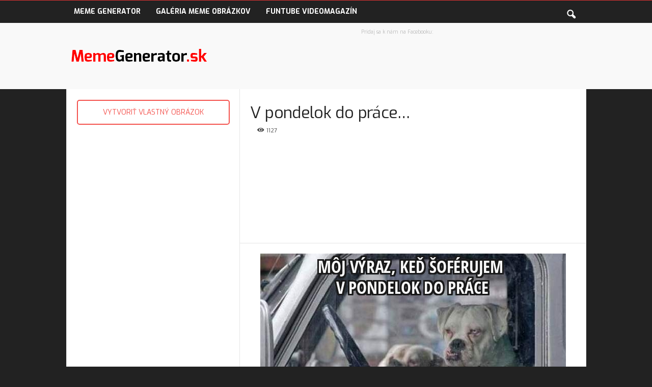

--- FILE ---
content_type: text/html; charset=UTF-8
request_url: https://www.memegenerator.sk/v-pondelok-do-prace/
body_size: 13132
content:
<!doctype html >
<!--[if IE 8]>    <html class="ie8" lang="sk-SK"
	prefix="og: https://ogp.me/ns#" > <![endif]-->
<!--[if IE 9]>    <html class="ie9" lang="sk-SK"
	prefix="og: https://ogp.me/ns#" > <![endif]-->
<!--[if gt IE 8]><!--> <html lang="sk-SK"
	prefix="og: https://ogp.me/ns#" > <!--<![endif]-->
<head>
    
    <meta charset="UTF-8" />
    <meta name="viewport" content="width=device-width, initial-scale=1.0">
    <meta property="og:description" content="------------------------------------">
    <link rel="pingback" href="https://www.memegenerator.sk/xmlrpc.php" />
    
		<!-- All in One SEO 4.1.2.3 -->
		<title>V pondelok do práce… | MemeGenerator.sk</title>
		<link rel="canonical" href="https://www.memegenerator.sk/v-pondelok-do-prace/" />
		<meta property="og:site_name" content="MemeGenerator.sk" />
		<meta property="og:type" content="article" />
		<meta property="og:title" content="V pondelok do práce… | MemeGenerator.sk" />
		<meta property="og:url" content="https://www.memegenerator.sk/v-pondelok-do-prace/" />
		<meta property="fb:app_id" content="173676753119900" />
		<meta property="og:image" content="https://www.memegenerator.sk/wp-content/uploads/2017/08/66731504000386.jpg" />
		<meta property="og:image:secure_url" content="https://www.memegenerator.sk/wp-content/uploads/2017/08/66731504000386.jpg" />
		<meta property="og:image:width" content="600" />
		<meta property="og:image:height" content="314" />
		<meta property="article:published_time" content="2017-08-29T19:41:20Z" />
		<meta property="article:modified_time" content="2017-08-29T19:41:20Z" />
		<meta name="twitter:card" content="summary" />
		<meta name="twitter:domain" content="www.memegenerator.sk" />
		<meta name="twitter:title" content="V pondelok do práce… | MemeGenerator.sk" />
		<meta name="twitter:image" content="https://www.memegenerator.sk/wp-content/uploads/2017/08/66731504000386.jpg" />
		<script type="application/ld+json" class="aioseo-schema">
			{"@context":"https:\/\/schema.org","@graph":[{"@type":"WebSite","@id":"https:\/\/www.memegenerator.sk\/#website","url":"https:\/\/www.memegenerator.sk\/","name":"MemeGenerator.sk","description":"Vytvor svoj vlastn\u00fd vtipn\u00fd MEME obr\u00e1zok!","publisher":{"@id":"https:\/\/www.memegenerator.sk\/#organization"}},{"@type":"Organization","@id":"https:\/\/www.memegenerator.sk\/#organization","name":"MemeGenerator.sk","url":"https:\/\/www.memegenerator.sk\/"},{"@type":"BreadcrumbList","@id":"https:\/\/www.memegenerator.sk\/v-pondelok-do-prace\/#breadcrumblist","itemListElement":[{"@type":"ListItem","@id":"https:\/\/www.memegenerator.sk\/#listItem","position":"1","item":{"@type":"WebPage","@id":"https:\/\/www.memegenerator.sk\/","name":"Home","description":"Vytvor svoj vlastn\u00fd vtipn\u00fd MEME obr\u00e1zok!","url":"https:\/\/www.memegenerator.sk\/"},"nextItem":"https:\/\/www.memegenerator.sk\/v-pondelok-do-prace\/#listItem"},{"@type":"ListItem","@id":"https:\/\/www.memegenerator.sk\/v-pondelok-do-prace\/#listItem","position":"2","item":{"@type":"WebPage","@id":"https:\/\/www.memegenerator.sk\/v-pondelok-do-prace\/","name":"V pondelok do pr\u00e1ce...","url":"https:\/\/www.memegenerator.sk\/v-pondelok-do-prace\/"},"previousItem":"https:\/\/www.memegenerator.sk\/#listItem"}]},{"@type":"Person","@id":"https:\/\/www.memegenerator.sk\/author\/max\/#author","url":"https:\/\/www.memegenerator.sk\/author\/max\/","name":"Max"},{"@type":"WebPage","@id":"https:\/\/www.memegenerator.sk\/v-pondelok-do-prace\/#webpage","url":"https:\/\/www.memegenerator.sk\/v-pondelok-do-prace\/","name":"V pondelok do pr\u00e1ce\u2026 | MemeGenerator.sk","inLanguage":"sk-SK","isPartOf":{"@id":"https:\/\/www.memegenerator.sk\/#website"},"breadcrumb":{"@id":"https:\/\/www.memegenerator.sk\/v-pondelok-do-prace\/#breadcrumblist"},"author":"https:\/\/www.memegenerator.sk\/v-pondelok-do-prace\/#author","creator":"https:\/\/www.memegenerator.sk\/v-pondelok-do-prace\/#author","image":{"@type":"ImageObject","@id":"https:\/\/www.memegenerator.sk\/#mainImage","url":"https:\/\/www.memegenerator.sk\/wp-content\/uploads\/2017\/08\/66731504000386.jpg","width":"600","height":"314"},"primaryImageOfPage":{"@id":"https:\/\/www.memegenerator.sk\/v-pondelok-do-prace\/#mainImage"},"datePublished":"2017-08-29T19:41:20+02:00","dateModified":"2017-08-29T19:41:20+02:00"},{"@type":"Article","@id":"https:\/\/www.memegenerator.sk\/v-pondelok-do-prace\/#article","name":"V pondelok do pr\u00e1ce\u2026 | MemeGenerator.sk","headline":"V pondelok do pr\u00e1ce...","author":{"@id":"https:\/\/www.memegenerator.sk\/author\/max\/#author"},"publisher":{"@id":"https:\/\/www.memegenerator.sk\/#organization"},"datePublished":"2017-08-29T19:41:20+02:00","dateModified":"2017-08-29T19:41:20+02:00","articleSection":"Meme Images","mainEntityOfPage":{"@id":"https:\/\/www.memegenerator.sk\/v-pondelok-do-prace\/#webpage"},"isPartOf":{"@id":"https:\/\/www.memegenerator.sk\/v-pondelok-do-prace\/#webpage"},"image":{"@type":"ImageObject","@id":"https:\/\/www.memegenerator.sk\/#articleImage","url":"https:\/\/www.memegenerator.sk\/wp-content\/uploads\/2017\/08\/66731504000386.jpg","width":"600","height":"314"}}]}
		</script>
		<!-- All in One SEO -->

<meta property="og:image" content="https://www.memegenerator.sk/wp-content/uploads/2017/08/66731504000386.jpg" /><meta name="author" content="Max">
<link rel="icon" type="image/png" href="https://www.memegenerator.sk/wp-content/uploads/2017/02/MemeGenerator-logo4.png"><link rel='dns-prefetch' href='//fonts.googleapis.com' />
<link rel='dns-prefetch' href='//s.w.org' />
<link rel="alternate" type="application/rss+xml" title="RSS kanál: MemeGenerator.sk &raquo;" href="https://www.memegenerator.sk/feed/" />
<link rel="alternate" type="application/rss+xml" title="RSS kanál komentárov webu MemeGenerator.sk &raquo;" href="https://www.memegenerator.sk/comments/feed/" />
<link rel="alternate" type="application/rss+xml" title="RSS kanál komentárov webu MemeGenerator.sk &raquo; ku článku V pondelok do práce&#8230;" href="https://www.memegenerator.sk/v-pondelok-do-prace/feed/" />
		<script type="text/javascript">
			window._wpemojiSettings = {"baseUrl":"https:\/\/s.w.org\/images\/core\/emoji\/13.0.1\/72x72\/","ext":".png","svgUrl":"https:\/\/s.w.org\/images\/core\/emoji\/13.0.1\/svg\/","svgExt":".svg","source":{"concatemoji":"https:\/\/www.memegenerator.sk\/wp-includes\/js\/wp-emoji-release.min.js?ver=5.7.14"}};
			!function(e,a,t){var n,r,o,i=a.createElement("canvas"),p=i.getContext&&i.getContext("2d");function s(e,t){var a=String.fromCharCode;p.clearRect(0,0,i.width,i.height),p.fillText(a.apply(this,e),0,0);e=i.toDataURL();return p.clearRect(0,0,i.width,i.height),p.fillText(a.apply(this,t),0,0),e===i.toDataURL()}function c(e){var t=a.createElement("script");t.src=e,t.defer=t.type="text/javascript",a.getElementsByTagName("head")[0].appendChild(t)}for(o=Array("flag","emoji"),t.supports={everything:!0,everythingExceptFlag:!0},r=0;r<o.length;r++)t.supports[o[r]]=function(e){if(!p||!p.fillText)return!1;switch(p.textBaseline="top",p.font="600 32px Arial",e){case"flag":return s([127987,65039,8205,9895,65039],[127987,65039,8203,9895,65039])?!1:!s([55356,56826,55356,56819],[55356,56826,8203,55356,56819])&&!s([55356,57332,56128,56423,56128,56418,56128,56421,56128,56430,56128,56423,56128,56447],[55356,57332,8203,56128,56423,8203,56128,56418,8203,56128,56421,8203,56128,56430,8203,56128,56423,8203,56128,56447]);case"emoji":return!s([55357,56424,8205,55356,57212],[55357,56424,8203,55356,57212])}return!1}(o[r]),t.supports.everything=t.supports.everything&&t.supports[o[r]],"flag"!==o[r]&&(t.supports.everythingExceptFlag=t.supports.everythingExceptFlag&&t.supports[o[r]]);t.supports.everythingExceptFlag=t.supports.everythingExceptFlag&&!t.supports.flag,t.DOMReady=!1,t.readyCallback=function(){t.DOMReady=!0},t.supports.everything||(n=function(){t.readyCallback()},a.addEventListener?(a.addEventListener("DOMContentLoaded",n,!1),e.addEventListener("load",n,!1)):(e.attachEvent("onload",n),a.attachEvent("onreadystatechange",function(){"complete"===a.readyState&&t.readyCallback()})),(n=t.source||{}).concatemoji?c(n.concatemoji):n.wpemoji&&n.twemoji&&(c(n.twemoji),c(n.wpemoji)))}(window,document,window._wpemojiSettings);
		</script>
		<style type="text/css">
img.wp-smiley,
img.emoji {
	display: inline !important;
	border: none !important;
	box-shadow: none !important;
	height: 1em !important;
	width: 1em !important;
	margin: 0 .07em !important;
	vertical-align: -0.1em !important;
	background: none !important;
	padding: 0 !important;
}
</style>
	<link rel='stylesheet' id='wp-block-library-css'  href='https://www.memegenerator.sk/wp-includes/css/dist/block-library/style.min.css?ver=5.7.14' type='text/css' media='all' />
<link rel='stylesheet' id='contact-form-7-css'  href='https://www.memegenerator.sk/wp-content/plugins/contact-form-7/includes/css/styles.css?ver=5.4.1' type='text/css' media='all' />
<link rel='stylesheet' id='google_font_open_sans-css'  href='https://fonts.googleapis.com/css?family=Open+Sans%3A300%2C400%2C600%2C700&#038;subset=latin-ext&#038;ver=5.7.14' type='text/css' media='all' />
<link rel='stylesheet' id='google_font_roboto_cond-css'  href='https://fonts.googleapis.com/css?family=Roboto%3A400%2C300%2C700%2C700italic%2C400italic%2C300italic&#038;subset=latin-ext&#038;ver=5.7.14' type='text/css' media='all' />
<link rel='stylesheet' id='google-fonts-style-css'  href='https://fonts.googleapis.com/css?family=Exo%3A400%2C700&#038;subset=latin-ext&#038;ver=5.7.14' type='text/css' media='all' />
<link rel='stylesheet' id='td-theme-css'  href='https://www.memegenerator.sk/wp-content/themes/Newsmag/style.css?ver=3.3.1c' type='text/css' media='all' />
<link rel='stylesheet' id='td-theme-child-css'  href='https://www.memegenerator.sk/wp-content/themes/Newsmag-child/style.css?ver=3.3.1c' type='text/css' media='all' />
<link rel='stylesheet' id='js_composer_front-css'  href='https://www.memegenerator.sk/wp-content/plugins/js_composer/assets/css/js_composer.min.css?ver=5.0.1' type='text/css' media='all' />
<script type='text/javascript' src='https://www.memegenerator.sk/wp-includes/js/jquery/jquery.min.js?ver=3.5.1' id='jquery-core-js'></script>
<script type='text/javascript' src='https://www.memegenerator.sk/wp-includes/js/jquery/jquery-migrate.min.js?ver=3.3.2' id='jquery-migrate-js'></script>
<link rel="https://api.w.org/" href="https://www.memegenerator.sk/wp-json/" /><link rel="alternate" type="application/json" href="https://www.memegenerator.sk/wp-json/wp/v2/posts/17671" /><link rel="EditURI" type="application/rsd+xml" title="RSD" href="https://www.memegenerator.sk/xmlrpc.php?rsd" />
<link rel="wlwmanifest" type="application/wlwmanifest+xml" href="https://www.memegenerator.sk/wp-includes/wlwmanifest.xml" /> 
<meta name="generator" content="WordPress 5.7.14" />
<link rel='shortlink' href='https://www.memegenerator.sk/?p=17671' />
<link rel="alternate" type="application/json+oembed" href="https://www.memegenerator.sk/wp-json/oembed/1.0/embed?url=https%3A%2F%2Fwww.memegenerator.sk%2Fv-pondelok-do-prace%2F" />
<link rel="alternate" type="text/xml+oembed" href="https://www.memegenerator.sk/wp-json/oembed/1.0/embed?url=https%3A%2F%2Fwww.memegenerator.sk%2Fv-pondelok-do-prace%2F&#038;format=xml" />
<!--[if lt IE 9]><script src="https://html5shim.googlecode.com/svn/trunk/html5.js"></script><![endif]-->
    <meta name="generator" content="Powered by Visual Composer - drag and drop page builder for WordPress."/>
<!--[if lte IE 9]><link rel="stylesheet" type="text/css" href="https://www.memegenerator.sk/wp-content/plugins/js_composer/assets/css/vc_lte_ie9.min.css" media="screen"><![endif]-->
<!-- JS generated by theme -->

<script>
    
    

	    var tdBlocksArray = []; //here we store all the items for the current page

	    //td_block class - each ajax block uses a object of this class for requests
	    function tdBlock() {
		    this.id = '';
		    this.block_type = 1; //block type id (1-234 etc)
		    this.atts = '';
		    this.td_column_number = '';
		    this.td_current_page = 1; //
		    this.post_count = 0; //from wp
		    this.found_posts = 0; //from wp
		    this.max_num_pages = 0; //from wp
		    this.td_filter_value = ''; //current live filter value
		    this.is_ajax_running = false;
		    this.td_user_action = ''; // load more or infinite loader (used by the animation)
		    this.header_color = '';
		    this.ajax_pagination_infinite_stop = ''; //show load more at page x
	    }


        // td_js_generator - mini detector
        (function(){
            var htmlTag = document.getElementsByTagName("html")[0];

            if ( navigator.userAgent.indexOf("MSIE 10.0") > -1 ) {
                htmlTag.className += ' ie10';
            }

            if ( !!navigator.userAgent.match(/Trident.*rv\:11\./) ) {
                htmlTag.className += ' ie11';
            }

            if ( /(iPad|iPhone|iPod)/g.test(navigator.userAgent) ) {
                htmlTag.className += ' td-md-is-ios';
            }

            var user_agent = navigator.userAgent.toLowerCase();
            if ( user_agent.indexOf("android") > -1 ) {
                htmlTag.className += ' td-md-is-android';
            }

            if ( -1 !== navigator.userAgent.indexOf('Mac OS X')  ) {
                htmlTag.className += ' td-md-is-os-x';
            }

            if ( /chrom(e|ium)/.test(navigator.userAgent.toLowerCase()) ) {
               htmlTag.className += ' td-md-is-chrome';
            }

            if ( -1 !== navigator.userAgent.indexOf('Firefox') ) {
                htmlTag.className += ' td-md-is-firefox';
            }

            if ( -1 !== navigator.userAgent.indexOf('Safari') && -1 === navigator.userAgent.indexOf('Chrome') ) {
                htmlTag.className += ' td-md-is-safari';
            }

            if( -1 !== navigator.userAgent.indexOf('IEMobile') ){
                htmlTag.className += ' td-md-is-iemobile';
            }

        })();




        var tdLocalCache = {};

        ( function () {
            "use strict";

            tdLocalCache = {
                data: {},
                remove: function (resource_id) {
                    delete tdLocalCache.data[resource_id];
                },
                exist: function (resource_id) {
                    return tdLocalCache.data.hasOwnProperty(resource_id) && tdLocalCache.data[resource_id] !== null;
                },
                get: function (resource_id) {
                    return tdLocalCache.data[resource_id];
                },
                set: function (resource_id, cachedData) {
                    tdLocalCache.remove(resource_id);
                    tdLocalCache.data[resource_id] = cachedData;
                }
            };
        })();

    
    
var td_viewport_interval_list=[{"limitBottom":767,"sidebarWidth":251},{"limitBottom":1023,"sidebarWidth":339}];
var td_animation_stack_effect="type0";
var tds_animation_stack=true;
var td_animation_stack_specific_selectors=".entry-thumb, img";
var td_animation_stack_general_selectors=".td-animation-stack img, .post img";
var td_ajax_url="https:\/\/www.memegenerator.sk\/wp-admin\/admin-ajax.php?td_theme_name=Newsmag&v=3.3.1";
var td_get_template_directory_uri="https:\/\/www.memegenerator.sk\/wp-content\/themes\/Newsmag";
var tds_snap_menu="";
var tds_logo_on_sticky="";
var tds_header_style="6";
var td_please_wait="\u010dakajte pros\u00edm ...";
var td_email_user_pass_incorrect="Meno alebo heslo je nespr\u00e1vne!";
var td_email_user_incorrect="E-mail alebo u\u017e\u00edvate\u013esk\u00e9 meno je nespr\u00e1vne!";
var td_email_incorrect="Email nespr\u00e1vny!";
var tds_more_articles_on_post_enable="";
var tds_more_articles_on_post_time_to_wait="";
var tds_more_articles_on_post_pages_distance_from_top=0;
var tds_theme_color_site_wide="#dd3333";
var tds_smart_sidebar="";
var tdThemeName="Newsmag";
var td_magnific_popup_translation_tPrev="Previous (Left arrow key)";
var td_magnific_popup_translation_tNext="Next (Right arrow key)";
var td_magnific_popup_translation_tCounter="%curr% of %total%";
var td_magnific_popup_translation_ajax_tError="Obsah z %url% sa ned\u00e1 na\u010d\u00edta\u0165.";
var td_magnific_popup_translation_image_tError="Obr\u00e1zok #%curr% sa ned\u00e1 na\u010d\u00edta\u0165.";
var td_ad_background_click_link="";
var td_ad_background_click_target="";
</script>

<script>
  (function(i,s,o,g,r,a,m){i['GoogleAnalyticsObject']=r;i[r]=i[r]||function(){
  (i[r].q=i[r].q||[]).push(arguments)},i[r].l=1*new Date();a=s.createElement(o),
  m=s.getElementsByTagName(o)[0];a.async=1;a.src=g;m.parentNode.insertBefore(a,m)
  })(window,document,'script','https://www.google-analytics.com/analytics.js','ga');

  ga('create', 'UA-62982109-10', 'auto');
  ga('send', 'pageview');

</script><noscript><style type="text/css"> .wpb_animate_when_almost_visible { opacity: 1; }</style></noscript>



<script async src="//pagead2.googlesyndication.com/pagead/js/adsbygoogle.js"></script>
<script>
  (adsbygoogle = window.adsbygoogle || []).push({
    google_ad_client: "ca-pub-4207550241049562",
    enable_page_level_ads: true
  });
</script>





</head>

<body data-rsssl=1 class="post-template-default single single-post postid-17671 single-format-standard v-pondelok-do-prace wpb-js-composer js-comp-ver-5.0.1 vc_responsive td-animation-stack-type0 td-boxed-layout" itemscope="itemscope" itemtype="https://schema.org/WebPage">

        <div class="td-scroll-up"><i class="td-icon-menu-up"></i></div>

    <div class="td-menu-background"></div>
<div id="td-mobile-nav">
    <div class="td-mobile-container">
        <!-- mobile menu top section -->
        <div class="td-menu-socials-wrap">
            <!-- socials -->
            <div class="td-menu-socials">
                            </div>
            <!-- close button -->
            <div class="td-mobile-close">
                <a href="#"><i class="td-icon-close-mobile"></i></a>
            </div>
        </div>

        <!-- login section -->
        
        <!-- menu section -->
        <div class="td-mobile-content">
            <div class="menu-hlavne-menu-container"><ul id="menu-hlavne-menu" class="td-mobile-main-menu"><li id="menu-item-73" class="menu-item menu-item-type-post_type menu-item-object-page menu-item-home menu-item-first menu-item-73"><a href="https://www.memegenerator.sk/">Meme Generator</a></li>
<li id="menu-item-72" class="menu-item menu-item-type-post_type menu-item-object-page menu-item-72"><a href="https://www.memegenerator.sk/galeria-meme-obrazkov/">Galéria Meme obrázkov</a></li>
<li id="menu-item-74" class="menu-item menu-item-type-custom menu-item-object-custom menu-item-74"><a href="http://www.funtube.sk">FunTube VideoMagazín</a></li>
</ul></div>        </div>
    </div>

    <!-- register/login section -->
    </div>    <div class="td-search-background"></div>
<div class="td-search-wrap-mob">
	<div class="td-drop-down-search" aria-labelledby="td-header-search-button">
		<form method="get" class="td-search-form" action="https://www.memegenerator.sk/">
			<!-- close button -->
			<div class="td-search-close">
				<a href="#"><i class="td-icon-close-mobile"></i></a>
			</div>
			<div role="search" class="td-search-input">
				<span>Vyhľadávanie</span>
				<input id="td-header-search-mob" type="text" value="" name="s" autocomplete="off" />
			</div>
		</form>
		<div id="td-aj-search-mob"></div>
	</div>
</div>

    <div id="td-outer-wrap">
    
        <div class="td-outer-container">
        
            <!--
Header style 6
-->
<div class="td-header-wrap td-header-style-6">
    <div class="td-top-menu-full">
        <div class="td-header-row td-header-top-menu td-make-full">
            
    <div class="td-top-bar-container top-bar-style-2">
            <div class="td-header-sp-top-widget">
            </div>
            <div class="td-header-sp-top-menu">

    </div>    </div>

<!-- LOGIN MODAL -->
        </div>
    </div>

    <div class="td-header-menu-wrap">
        <div class="td-header-row td-header-main-menu">
            <div class="td-make-full">
                <div id="td-header-menu" role="navigation">
    <div id="td-top-mobile-toggle"><a href="#"><i class="td-icon-font td-icon-mobile"></i></a></div>
    <div class="td-main-menu-logo td-logo-in-header">
        	<a class="td-mobile-logo td-sticky-disable" href="https://www.memegenerator.sk/">
		<img class="td-retina-data" data-retina="https://www.memegenerator.sk/wp-content/uploads/2016/11/MemeGenerator-460x180.png" src="https://www.memegenerator.sk/wp-content/uploads/2016/11/MemeGenerator-230x90.png" alt="MemeGenerator.sk - Vytvor svoj vlastný vtipný MEME obrázok tu!" title="MemeGenerator.sk - Vytvor svoj vlastný vtipný MEME obrázok tu!"/>
	</a>
		<a class="td-header-logo td-sticky-disable" href="https://www.memegenerator.sk/">
		<img class="td-retina-data" data-retina="https://www.memegenerator.sk/wp-content/uploads/2016/11/MemeGenerator-544x180.png" src="https://www.memegenerator.sk/wp-content/uploads/2016/11/MemeGenerator-272x90.png" alt="MemeGenerator.sk - Vytvor svoj vlastný vtipný MEME obrázok tu!" title="MemeGenerator.sk - Vytvor svoj vlastný vtipný MEME obrázok tu!"/>
	</a>
	    </div>
    <div class="menu-hlavne-menu-container"><ul id="menu-hlavne-menu-1" class="sf-menu"><li class="menu-item menu-item-type-post_type menu-item-object-page menu-item-home menu-item-first td-menu-item td-normal-menu menu-item-73"><a href="https://www.memegenerator.sk/">Meme Generator</a></li>
<li class="menu-item menu-item-type-post_type menu-item-object-page td-menu-item td-normal-menu menu-item-72"><a href="https://www.memegenerator.sk/galeria-meme-obrazkov/">Galéria Meme obrázkov</a></li>
<li class="menu-item menu-item-type-custom menu-item-object-custom td-menu-item td-normal-menu menu-item-74"><a href="http://www.funtube.sk">FunTube VideoMagazín</a></li>
</ul></div></div>

<div class="td-search-wrapper">
    <div id="td-top-search">
        <!-- Search -->
        <div class="header-search-wrap">
            <div class="dropdown header-search">
                <a id="td-header-search-button" href="#" role="button" class="dropdown-toggle " data-toggle="dropdown"><i class="td-icon-search"></i></a>
                <a id="td-header-search-button-mob" href="#" role="button" class="dropdown-toggle " data-toggle="dropdown"><i class="td-icon-search"></i></a>
            </div>
        </div>
    </div>
</div>

<div class="header-search-wrap">
	<div class="dropdown header-search">
		<div class="td-drop-down-search" aria-labelledby="td-header-search-button">
			<form method="get" class="td-search-form" action="https://www.memegenerator.sk/">
				<div role="search" class="td-head-form-search-wrap">
					<input class="needsclick" id="td-header-search" type="text" value="" name="s" autocomplete="off" /><input class="wpb_button wpb_btn-inverse btn" type="submit" id="td-header-search-top" value="Vyhľadávanie" />
				</div>
			</form>
			<div id="td-aj-search"></div>
		</div>
	</div>
</div>            </div>
        </div>
    </div>

    <div class="td-header-row td-header-header">
	    <div class="td-make-full">
	        <div class="td-header-sp-logo">
	                    <a class="td-main-logo" href="https://www.memegenerator.sk/">
            <img class="td-retina-data" data-retina="https://www.memegenerator.sk/wp-content/uploads/2016/11/MemeGenerator-544x180.png" src="https://www.memegenerator.sk/wp-content/uploads/2016/11/MemeGenerator-272x90.png" alt="MemeGenerator.sk - Vytvor svoj vlastný vtipný MEME obrázok tu!" title="MemeGenerator.sk - Vytvor svoj vlastný vtipný MEME obrázok tu!"/>
            <span class="td-visual-hidden">MemeGenerator.sk</span>
        </a>
    	        </div>
	        <div class="td-header-sp-rec">
	            
<div class="td-header-ad-wrap  td-ad-m td-ad-tp td-ad-p">
    <div class="td-a-rec td-a-rec-id-header  "><span class="td-adspot-title">Pridaj sa k nám na Facebooku:</span><center>
<div class="fb-page" data-href="https://www.facebook.com/MemeGeneratorsk-204427210012345/" data-width="500" data-small-header="true" data-adapt-container-width="true" data-hide-cover="true" data-show-facepile="false"><blockquote cite="https://www.facebook.com/MemeGeneratorsk-204427210012345/" class="fb-xfbml-parse-ignore"><a href="https://www.facebook.com/MemeGeneratorsk-204427210012345/">MemeGenerator.sk</a></blockquote></div>
</center></div>

</div>	        </div>
	    </div>
    </div>
</div>
    <div class="td-container td-post-template-default">
        <div class="td-container-border">
            <div class="td-pb-row">
                                            <div class="td-pb-span4 td-main-sidebar" role="complementary">
                                <div class="td-ss-main-sidebar">
                                    <aside class="widget_text widget widget_custom_html"><div class="textwidget custom-html-widget">			<p></p>
			<div class="vc_cta3-actions"><div class="vc_btn3-container vc_btn3-center"><a class="vc_general vc_btn3 vc_btn3-size-md vc_btn3-shape-rounded vc_btn3-style-outline vc_btn3-block vc_btn3-color-juicy-pink" href="https://www.memegenerator.sk/" title="MEME GENERÁTOR" target="_blank" rel="noopener">VYTVORIŤ VLASTNÝ OBRÁZOK</a></div>
</div></div></aside>
 <!-- A generated by theme --> 

<script async src="//pagead2.googlesyndication.com/pagead/js/adsbygoogle.js"></script><div class="td-g-rec td-g-rec-id-sidebar ">
<script type="text/javascript">
var td_screen_width = document.body.clientWidth;

                    if ( td_screen_width >= 1024 ) {
                        /* large monitors */
                        document.write('<ins class="adsbygoogle" style="display:inline-block;width:300px;height:600px" data-ad-client="ca-pub-4207550241049562" data-ad-slot="5645133732"></ins>');
                        (adsbygoogle = window.adsbygoogle || []).push({});
                    }
            </script>
</div>

 <!-- end A --> 

<aside class="widget_text widget widget_custom_html"><div class="textwidget custom-html-widget">			<p></p>
			<div class="vc_cta3-actions"><div class="vc_btn3-container vc_btn3-center"><a class="vc_general vc_btn3 vc_btn3-size-md vc_btn3-shape-rounded vc_btn3-style-outline vc_btn3-block vc_btn3-color-juicy-pink" href="https://www.memegenerator.sk/" title="MEME GENERÁTOR" target="_blank" rel="noopener">VYTVORIŤ VLASTNÝ OBRÁZOK</a></div>
</div></div></aside>                                </div>
                            </div>
                            <div class="td-pb-span8 td-main-content" role="main">
                                <div class="td-ss-main-content">
                                    

    <article id="post-17671" class="post-17671 post type-post status-publish format-standard has-post-thumbnail hentry category-meme-images" itemscope itemtype="https://schema.org/Article">
        <div class="td-post-header td-pb-padding-side">
            
            
            <header>
                <h1 class="entry-title">V pondelok do práce&#8230;</h1>

                

                <div class="meta-info">

                                                            <div class="td-post-views"><i class="td-icon-views"></i><span class="td-nr-views-17671">1126</span></div>                                    </div>
            </header>




 <!-- A generated by theme --> 

<script async src="//pagead2.googlesyndication.com/pagead/js/adsbygoogle.js"></script><div class="td-g-rec td-g-rec-id-custom_ad_1 ">
<script type="text/javascript">
var td_screen_width = document.body.clientWidth;

                    if ( td_screen_width >= 1024 ) {
                        /* large monitors */
                        document.write('<ins class="adsbygoogle" style="display:inline-block;width:640px;height:190px" data-ad-client="ca-pub-4207550241049562" data-ad-slot="2691667337"></ins>');
                        (adsbygoogle = window.adsbygoogle || []).push({});
                    }
            
                    if ( td_screen_width >= 768  && td_screen_width < 1024 ) {
                        /* portrait tablets */
                        document.write('<ins class="adsbygoogle" style="display:inline-block;width:640px;height:190px" data-ad-client="ca-pub-4207550241049562" data-ad-slot="2691667337"></ins>');
                        (adsbygoogle = window.adsbygoogle || []).push({});
                    }
                
                    if ( td_screen_width < 768 ) {
                        /* Phones */
                        document.write('<ins class="adsbygoogle" style="display:inline-block;width:320px;height:100px" data-ad-client="ca-pub-4207550241049562" data-ad-slot="2691667337"></ins>');
                        (adsbygoogle = window.adsbygoogle || []).push({});
                    }
                </script>
</div>

 <!-- end A --> 






        </div>

        

        <div class="td-post-content td-pb-padding-side">

        <center>
        <p><img class="post-meme-image" src="https://www.memegenerator.sk/wp-content/plugins/Meme-Generator-deep-dot/images/meme/66731504000386.jpg" /></p>
        <div class="td-post-sharing td-post-sharing-bottom td-pb-padding-side"><span class="td-post-share-title">ZDIEĽAŤ</span>
            <div class="td-default-sharing ">
	            <a class="td-social-sharing-buttons td-social-facebook" href="http://www.facebook.com/sharer.php?u=https%3A%2F%2Fwww.memegenerator.sk%2Fv-pondelok-do-prace%2F" onclick="window.open(this.href, 'mywin','left=50,top=50,width=600,height=350,toolbar=0'); return false;"><div class="td-sp td-sp-facebook"></div><div class="td-social-but-text">Facebook</div></a>
	            <a class="td-social-sharing-buttons td-social-twitter" href="https://twitter.com/intent/tweet?text=V+pondelok+do+pr%C3%A1ce%E2%80%A6&url=https%3A%2F%2Fwww.memegenerator.sk%2Fv-pondelok-do-prace%2F&via=MemeGenerator.sk"><div class="td-sp td-sp-twitter"></div><div class="td-social-but-text">Twitter</div></a>
	            <a class="td-social-sharing-buttons td-social-google" href="http://plus.google.com/share?url=https://www.memegenerator.sk/v-pondelok-do-prace/" onclick="window.open(this.href, 'mywin','left=50,top=50,width=600,height=350,toolbar=0'); return false;"><div class="td-sp td-sp-googleplus"></div></a>
	            <a class="td-social-sharing-buttons td-social-pinterest" href="http://pinterest.com/pin/create/button/?url=https://www.memegenerator.sk/v-pondelok-do-prace/&amp;media=https://www.memegenerator.sk/wp-content/uploads/2017/08/66731504000386.jpg" onclick="window.open(this.href, 'mywin','left=50,top=50,width=600,height=350,toolbar=0'); return false;"><div class="td-sp td-sp-pinterest"></div></a>
                <a class="td-social-sharing-buttons td-social-whatsapp" href="whatsapp://send?text=V+pondelok+do+pr%C3%A1ce%E2%80%A6%20-%20https%3A%2F%2Fwww.memegenerator.sk%2Fv-pondelok-do-prace%2F" ><div class="td-sp td-sp-whatsapp"></div></a>
                <div class="clearfix"></div>
            </div></div></p>
</center>

        
        </div>


        <footer>
                        
            <div class="td-post-source-tags td-pb-padding-side">
                                            </div>

            <div class="td-block-row td-post-next-prev"><div class="td-block-span6 td-post-prev-post"><div class="td-post-next-prev-content"><span>Predchádzajúci obrázok</span><a href="https://www.memegenerator.sk/netreba-byt-odbornik/">Netreba byť odborník</a></div></div><div class="td-next-prev-separator"></div><div class="td-block-span6 td-post-next-post"><div class="td-post-next-prev-content"><span>Ďalší obrázok</span><a href="https://www.memegenerator.sk/ruska-ruleta/">Ruská ruleta</a></div></div></div>            
 <!-- A generated by theme --> 

<script async src="//pagead2.googlesyndication.com/pagead/js/adsbygoogle.js"></script><div class="td-g-rec td-g-rec-id-custom_ad_3 ">
<script type="text/javascript">
var td_screen_width = document.body.clientWidth;

                    if ( td_screen_width >= 1024 ) {
                        /* large monitors */
                        document.write('<ins class="adsbygoogle" style="display:inline-block;width:640px;height:190px" data-ad-client="ca-pub-4207550241049562" data-ad-slot="2632791730"></ins>');
                        (adsbygoogle = window.adsbygoogle || []).push({});
                    }
            
                    if ( td_screen_width >= 768  && td_screen_width < 1024 ) {
                        /* portrait tablets */
                        document.write('<ins class="adsbygoogle" style="display:inline-block;width:640px;height:190px" data-ad-client="ca-pub-4207550241049562" data-ad-slot="2632791730"></ins>');
                        (adsbygoogle = window.adsbygoogle || []).push({});
                    }
                
                    if ( td_screen_width < 768 ) {
                        /* Phones */
                        document.write('<ins class="adsbygoogle" style="display:inline-block;width:320px;height:100px" data-ad-client="ca-pub-4207550241049562" data-ad-slot="2632791730"></ins>');
                        (adsbygoogle = window.adsbygoogle || []).push({});
                    }
                </script>
</div>

 <!-- end A --> 

            <div class="td-author-name vcard author" style="display: none"><span class="fn"><a href="https://www.memegenerator.sk/author/max/">Max</a></span></div>	        <span style="display: none;" itemprop="author" itemscope itemtype="https://schema.org/Person"><meta itemprop="name" content="Max"></span><meta itemprop="datePublished" content="2017-08-29T21:41:20+00:00"><meta itemprop="dateModified" content="2017-08-29T21:41:20+02:00"><meta itemscope itemprop="mainEntityOfPage" itemType="https://schema.org/WebPage" itemid="https://www.memegenerator.sk/v-pondelok-do-prace/"/><span style="display: none;" itemprop="publisher" itemscope itemtype="https://schema.org/Organization"><span style="display: none;" itemprop="logo" itemscope itemtype="https://schema.org/ImageObject"><meta itemprop="url" content="https://www.memegenerator.sk/wp-content/uploads/2016/11/MemeGenerator-272x90.png"></span><meta itemprop="name" content="MemeGenerator.sk"></span><meta itemprop="headline " content="V pondelok do práce..."><span style="display: none;" itemprop="image" itemscope itemtype="https://schema.org/ImageObject"><meta itemprop="url" content="https://www.memegenerator.sk/wp-content/uploads/2017/08/66731504000386.jpg"><meta itemprop="width" content="600"><meta itemprop="height" content="314"></span>        </footer>

    </article> <!-- /.post -->

    
                                </div>
                            </div>
                                    </div> <!-- /.td-pb-row -->
        </div>
    </div> <!-- /.td-container -->

    <!-- Instagram -->
    

    <!-- Footer -->
    




<div id="fb-root"></div>
<script>(function(d, s, id) {
  var js, fjs = d.getElementsByTagName(s)[0];
  if (d.getElementById(id)) return;
  js = d.createElement(s); js.id = id;
  js.src = "//connect.facebook.net/sk_SK/sdk.js#xfbml=1&version=v2.9&appId=173676753119900";
  fjs.parentNode.insertBefore(js, fjs);
}(document, 'script', 'facebook-jssdk'));</script>










    <!-- Sub Footer -->
            <div class="td-sub-footer-container td-container td-container-border td-add-border">
            <div class="td-pb-row">
                <div class="td-pb-span8 td-sub-footer-menu">
                    <div class="td-pb-padding-side">
                        <div class="menu-footer-container"><ul id="menu-footer" class="td-subfooter-menu"><li id="menu-item-20062" class="menu-item menu-item-type-post_type menu-item-object-page menu-item-privacy-policy menu-item-first td-menu-item td-normal-menu menu-item-20062"><a href="https://www.memegenerator.sk/zasady-ochrany-osobnych-udajov/">Zásady ochrany osobných údajov</a></li>
</ul></div>                    </div>
                </div>

                <div class="td-pb-span4 td-sub-footer-copy">
                    <div class="td-pb-padding-side">
                        &copy; Copyright MemeGenerator.sk - 2015-<script>document.write(new Date().getFullYear());</script>                    </div>
                </div>
            </div>
        </div>
        </div><!--close td-outer-container-->
</div><!--close td-outer-wrap-->



    <!--

        Theme: Newsmag by tagDiv 2016
        Version: 3.3.1 (rara)
        Deploy mode: deploy
        Speed booster: v4.5

        uid: 69693f5ea5bd9
    -->

    
<!-- Custom css form theme panel -->
<style type="text/css" media="screen">

/* custom responsive css from theme panel (Advanced CSS) */
@media (max-width: 767px) {
.td-post-header {
    padding-top: 0px;
  }
}
</style>

<script type='text/javascript' src='https://www.memegenerator.sk/wp-includes/js/dist/vendor/wp-polyfill.min.js?ver=7.4.4' id='wp-polyfill-js'></script>
<script type='text/javascript' id='wp-polyfill-js-after'>
( 'fetch' in window ) || document.write( '<script src="https://www.memegenerator.sk/wp-includes/js/dist/vendor/wp-polyfill-fetch.min.js?ver=3.0.0"></scr' + 'ipt>' );( document.contains ) || document.write( '<script src="https://www.memegenerator.sk/wp-includes/js/dist/vendor/wp-polyfill-node-contains.min.js?ver=3.42.0"></scr' + 'ipt>' );( window.DOMRect ) || document.write( '<script src="https://www.memegenerator.sk/wp-includes/js/dist/vendor/wp-polyfill-dom-rect.min.js?ver=3.42.0"></scr' + 'ipt>' );( window.URL && window.URL.prototype && window.URLSearchParams ) || document.write( '<script src="https://www.memegenerator.sk/wp-includes/js/dist/vendor/wp-polyfill-url.min.js?ver=3.6.4"></scr' + 'ipt>' );( window.FormData && window.FormData.prototype.keys ) || document.write( '<script src="https://www.memegenerator.sk/wp-includes/js/dist/vendor/wp-polyfill-formdata.min.js?ver=3.0.12"></scr' + 'ipt>' );( Element.prototype.matches && Element.prototype.closest ) || document.write( '<script src="https://www.memegenerator.sk/wp-includes/js/dist/vendor/wp-polyfill-element-closest.min.js?ver=2.0.2"></scr' + 'ipt>' );( 'objectFit' in document.documentElement.style ) || document.write( '<script src="https://www.memegenerator.sk/wp-includes/js/dist/vendor/wp-polyfill-object-fit.min.js?ver=2.3.4"></scr' + 'ipt>' );
</script>
<script type='text/javascript' id='contact-form-7-js-extra'>
/* <![CDATA[ */
var wpcf7 = {"api":{"root":"https:\/\/www.memegenerator.sk\/wp-json\/","namespace":"contact-form-7\/v1"}};
/* ]]> */
</script>
<script type='text/javascript' src='https://www.memegenerator.sk/wp-content/plugins/contact-form-7/includes/js/index.js?ver=5.4.1' id='contact-form-7-js'></script>
<script type='text/javascript' src='https://www.memegenerator.sk/wp-content/themes/Newsmag/js/tagdiv_theme.min.js?ver=3.3.1' id='td-site-min-js'></script>
<script type='text/javascript' src='https://www.memegenerator.sk/wp-includes/js/comment-reply.min.js?ver=5.7.14' id='comment-reply-js'></script>
<script type='text/javascript' src='https://www.memegenerator.sk/wp-includes/js/wp-embed.min.js?ver=5.7.14' id='wp-embed-js'></script>

<!-- JS generated by theme -->

<script>
    

                jQuery().ready(function jQuery_ready() {
                    tdAjaxCount.tdGetViewsCountsAjax("post","[17671]");
                });
            

	

		(function(){
			var html_jquery_obj = jQuery('html');

			if (html_jquery_obj.length && (html_jquery_obj.is('.ie8') || html_jquery_obj.is('.ie9'))) {

				var path = 'https://www.memegenerator.sk/wp-content/themes/Newsmag-child/style.css';

				jQuery.get(path, function(data) {

					var str_split_separator = '#td_css_split_separator';
					var arr_splits = data.split(str_split_separator);
					var arr_length = arr_splits.length;

					if (arr_length > 1) {

						var dir_path = 'https://www.memegenerator.sk/wp-content/themes/Newsmag';
						var splited_css = '';

						for (var i = 0; i < arr_length; i++) {
							if (i > 0) {
								arr_splits[i] = str_split_separator + ' ' + arr_splits[i];
							}
							//jQuery('head').append('<style>' + arr_splits[i] + '</style>');

							var formated_str = arr_splits[i].replace(/\surl\(\'(?!data\:)/gi, function regex_function(str) {
								return ' url(\'' + dir_path + '/' + str.replace(/url\(\'/gi, '').replace(/^\s+|\s+$/gm,'');
							});

							splited_css += "<style>" + formated_str + "</style>";
						}

						var td_theme_css = jQuery('link#td-theme-css');

						if (td_theme_css.length) {
							td_theme_css.after(splited_css);
						}
					}
				});
			}
		})();

	
	
</script>


<!-- Header style compiled by theme -->

<style>
    

body {
	background-color:#222222;
}
.td-header-border:before,
    .td-trending-now-title,
    .td_block_mega_menu .td_mega_menu_sub_cats .cur-sub-cat,
    .td-post-category:hover,
    .td-header-style-2 .td-header-sp-logo,
    .td-next-prev-wrap a:hover i,
    .page-nav .current,
    .widget_calendar tfoot a:hover,
    .td-footer-container .widget_search .wpb_button:hover,
    .td-scroll-up-visible,
    .dropcap,
    .td-category a,
    input[type="submit"]:hover,
    .td-post-small-box a:hover,
    .td-404-sub-sub-title a:hover,
    .td-rating-bar-wrap div,
    .td_top_authors .td-active .td-author-post-count,
    .td_top_authors .td-active .td-author-comments-count,
    .td_smart_list_3 .td-sml3-top-controls i:hover,
    .td_smart_list_3 .td-sml3-bottom-controls i:hover,
    .td_wrapper_video_playlist .td_video_controls_playlist_wrapper,
    .td-read-more a:hover,
    .td-login-wrap .btn,
    .td_display_err,
    .td-header-style-6 .td-top-menu-full,
    #bbpress-forums button:hover,
    #bbpress-forums .bbp-pagination .current,
    .bbp_widget_login .button:hover,
    .header-search-wrap .td-drop-down-search .btn:hover,
    .td-post-text-content .more-link-wrap:hover a,
    #buddypress div.item-list-tabs ul li > a span,
    #buddypress div.item-list-tabs ul li > a:hover span,
    #buddypress input[type=submit]:hover,
    #buddypress a.button:hover span,
    #buddypress div.item-list-tabs ul li.selected a span,
    #buddypress div.item-list-tabs ul li.current a span,
    #buddypress input[type=submit]:focus,
    .td-grid-style-3 .td-big-grid-post .td-module-thumb a:last-child:before,
    .td-grid-style-4 .td-big-grid-post .td-module-thumb a:last-child:before,
    .td-grid-style-5 .td-big-grid-post .td-module-thumb:after,
    .td_category_template_2 .td-category-siblings .td-category a:hover,
    .td-weather-week:before,
    .td-weather-information:before {
        background-color: #dd3333;
    }

    @media (max-width: 767px) {
        .td-category a.td-current-sub-category {
            background-color: #dd3333;
        }
    }

    .woocommerce .onsale,
    .woocommerce .woocommerce a.button:hover,
    .woocommerce-page .woocommerce .button:hover,
    .single-product .product .summary .cart .button:hover,
    .woocommerce .woocommerce .product a.button:hover,
    .woocommerce .product a.button:hover,
    .woocommerce .product #respond input#submit:hover,
    .woocommerce .checkout input#place_order:hover,
    .woocommerce .woocommerce.widget .button:hover,
    .woocommerce .woocommerce-message .button:hover,
    .woocommerce .woocommerce-error .button:hover,
    .woocommerce .woocommerce-info .button:hover,
    .woocommerce.widget .ui-slider .ui-slider-handle,
    .vc_btn-black:hover,
	.wpb_btn-black:hover,
	.item-list-tabs .feed:hover a,
	.td-smart-list-button:hover {
    	background-color: #dd3333 !important;
    }

    .td-header-sp-top-menu .top-header-menu > .current-menu-item > a,
    .td-header-sp-top-menu .top-header-menu > .current-menu-ancestor > a,
    .td-header-sp-top-menu .top-header-menu > .current-category-ancestor > a,
    .td-header-sp-top-menu .top-header-menu > li > a:hover,
    .td-header-sp-top-menu .top-header-menu > .sfHover > a,
    .top-header-menu ul .current-menu-item > a,
    .top-header-menu ul .current-menu-ancestor > a,
    .top-header-menu ul .current-category-ancestor > a,
    .top-header-menu ul li > a:hover,
    .top-header-menu ul .sfHover > a,
    .sf-menu ul .td-menu-item > a:hover,
    .sf-menu ul .sfHover > a,
    .sf-menu ul .current-menu-ancestor > a,
    .sf-menu ul .current-category-ancestor > a,
    .sf-menu ul .current-menu-item > a,
    .td_module_wrap:hover .entry-title a,
    .td_mod_mega_menu:hover .entry-title a,
    .footer-email-wrap a,
    .widget a:hover,
    .td-footer-container .widget_calendar #today,
    .td-category-pulldown-filter a.td-pulldown-category-filter-link:hover,
    .td-load-more-wrap a:hover,
    .td-post-next-prev-content a:hover,
    .td-author-name a:hover,
    .td-author-url a:hover,
    .td_mod_related_posts:hover .entry-title a,
    .td-search-query,
    .header-search-wrap .td-drop-down-search .result-msg a:hover,
    .td_top_authors .td-active .td-authors-name a,
    .post blockquote p,
    .td-post-content blockquote p,
    .page blockquote p,
    .comment-list cite a:hover,
    .comment-list cite:hover,
    .comment-list .comment-reply-link:hover,
    a,
    .white-menu #td-header-menu .sf-menu > li > a:hover,
    .white-menu #td-header-menu .sf-menu > .current-menu-ancestor > a,
    .white-menu #td-header-menu .sf-menu > .current-menu-item > a,
    .td-stack-classic-blog .td-post-text-content .more-link-wrap:hover a,
    .td_quote_on_blocks,
    #bbpress-forums .bbp-forum-freshness a:hover,
    #bbpress-forums .bbp-topic-freshness a:hover,
    #bbpress-forums .bbp-forums-list li a:hover,
    #bbpress-forums .bbp-forum-title:hover,
    #bbpress-forums .bbp-topic-permalink:hover,
    #bbpress-forums .bbp-topic-started-by a:hover,
    #bbpress-forums .bbp-topic-started-in a:hover,
    #bbpress-forums .bbp-body .super-sticky li.bbp-topic-title .bbp-topic-permalink,
    #bbpress-forums .bbp-body .sticky li.bbp-topic-title .bbp-topic-permalink,
    #bbpress-forums #subscription-toggle a:hover,
    #bbpress-forums #favorite-toggle a:hover,
    .widget_display_replies .bbp-author-name,
    .widget_display_topics .bbp-author-name,
    .td-subcategory-header .td-category-siblings .td-subcat-dropdown a.td-current-sub-category,
    .td-subcategory-header .td-category-siblings .td-subcat-dropdown a:hover,
    .td-pulldown-filter-display-option:hover,
    .td-pulldown-filter-display-option .td-pulldown-filter-link:hover,
    .td_normal_slide .td-wrapper-pulldown-filter .td-pulldown-filter-list a:hover,
    #buddypress ul.item-list li div.item-title a:hover,
    .td_block_13 .td-pulldown-filter-list a:hover,
    .td_smart_list_8 .td-smart-list-dropdown-wrap .td-smart-list-button:hover,
    .td_smart_list_8 .td-smart-list-dropdown-wrap .td-smart-list-button:hover i,
    .td-sub-footer-container a:hover,
    .td-instagram-user a {
        color: #dd3333;
    }

    .td-stack-classic-blog .td-post-text-content .more-link-wrap:hover a {
        outline-color: #dd3333;
    }

    .td-mega-menu .wpb_content_element li a:hover,
    .td_login_tab_focus {
        color: #dd3333 !important;
    }

    .td-next-prev-wrap a:hover i,
    .page-nav .current,
    .widget_tag_cloud a:hover,
    .post .td_quote_box,
    .page .td_quote_box,
    .td-login-panel-title,
    #bbpress-forums .bbp-pagination .current,
    .td_category_template_2 .td-category-siblings .td-category a:hover,
    .page-template-page-pagebuilder-latest .td-instagram-user {
        border-color: #dd3333;
    }

    .td_wrapper_video_playlist .td_video_currently_playing:after,
    .item-list-tabs .feed:hover {
        border-color: #dd3333 !important;
    }


    
    .td-header-top-menu,
    .td-header-wrap .td-top-menu-full {
        background-color: #dd3333;
    }

    .td-header-style-1 .td-header-top-menu,
    .td-header-style-2 .td-top-bar-container,
    .td-header-style-7 .td-header-top-menu {
        padding: 0 12px;
        top: 0;
    }

    
    .td-header-border:before {
        background-color: #dd3333;
    }

    
    .td-header-row.td-header-header {
        background-color: #f9f9f9;
    }

    .td-header-style-1 .td-header-top-menu {
        padding: 0 12px;
    	top: 0;
    }

    @media (min-width: 1024px) {
    	.td-header-style-1 .td-header-header {
      		padding: 0 6px;
      	}
    }

    .td-header-style-6 .td-header-header .td-make-full {
    	border-bottom: 0;
    }


    @media (max-height: 768px) {
        .td-header-style-6 .td-header-sp-rec {
            margin-right: 7px;
        }
        .td-header-style-6 .td-header-sp-logo {
        	margin-left: 7px;
    	}
    }

    
    @media (max-width: 767px) {
        body .td-header-wrap .td-header-main-menu {
            background-color: #ffffff;
        }
    }

    
    @media (max-width: 767px) {
        body #td-top-mobile-toggle i,
        .td-header-wrap .header-search-wrap .td-icon-search {
            color: #dd3333 !important;
        }
    }

    
    .td-menu-background:before,
    .td-search-background:before {
        background: #dd3333;
        background: -moz-linear-gradient(top, #dd3333 0%, #dd3333 100%);
        background: -webkit-gradient(left top, left bottom, color-stop(0%, #dd3333), color-stop(100%, #dd3333));
        background: -webkit-linear-gradient(top, #dd3333 0%, #dd3333 100%);
        background: -o-linear-gradient(top, #dd3333 0%, @mobileu_gradient_two_mob 100%);
        background: -ms-linear-gradient(top, #dd3333 0%, #dd3333 100%);
        background: linear-gradient(to bottom, #dd3333 0%, #dd3333 100%);
        filter: progid:DXImageTransform.Microsoft.gradient( startColorstr='#dd3333', endColorstr='#dd3333', GradientType=0 );
    }

    
    .top-header-menu li a,
    .td-header-sp-top-menu .td_data_time,
    .td-weather-top-widget .td-weather-header .td-weather-city,
    .td-weather-top-widget .td-weather-now {
        font-family:Exo;
	
    }
    
    .top-header-menu ul li a {
    	font-family:Exo;
	
    }
	
    .sf-menu > .td-menu-item > a {
        font-family:Exo;
	
    }
    
    .sf-menu ul .td-menu-item a {
        font-family:Exo;
	
    }
    
    .td_mod_mega_menu .item-details a {
        font-family:Exo;
	
    }
    
    .td_mega_menu_sub_cats .block-mega-child-cats a {
        font-family:Exo;
	
    }

    
	#td-mobile-nav,
	#td-mobile-nav .wpb_button,
	.td-search-wrap-mob {
		font-family:Exo;
	
	}

	
    .td-mobile-content .td-mobile-main-menu > li > a {
        font-family:Exo;
	
    }

	
    .td-mobile-content .sub-menu a {
        font-family:Exo;
	
    }

	
	.td_module_wrap .entry-title,
	.td-theme-slider .td-module-title,
	.page .td-post-template-6 .td-post-header h1 {
		font-family:Exo;
	
	}

	
    .td_block_trending_now .entry-title {
    	font-family:Exo;
	
    }
    
    .td_module_1 .td-module-title {
    	font-family:Exo;
	
    }
    
    .td_module_2 .td-module-title {
    	font-family:Exo;
	
    }
    
    .td_module_3 .td-module-title {
    	font-family:Exo;
	
    }
    
    .td_module_4 .td-module-title {
    	font-family:Exo;
	
    }
    
    .td_module_5 .td-module-title {
    	font-family:Exo;
	
    }
    
    .td_module_6 .td-module-title {
    	font-family:Exo;
	
    }
    
    .td_module_7 .td-module-title {
    	font-family:Exo;
	
    }
    
    .td_module_8 .td-module-title {
    	font-family:Exo;
	
    }
    
    .td_module_9 .td-module-title {
    	font-family:Exo;
	
    }
    
    .td_module_10 .td-module-title {
    	font-family:Exo;
	
    }
    
    .td_module_11 .td-module-title {
    	font-family:Exo;
	
    }
    
    .td_module_12 .td-module-title {
    	font-family:Exo;
	
    }
    
    .td_module_13 .td-module-title {
    	font-family:Exo;
	
    }
    
    .td_module_14 .td-module-title {
    	font-family:Exo;
	
    }
    
    .td_module_15 .entry-title {
    	font-family:Exo;
	
    }
    
    .td_module_mx1 .td-module-title {
    	font-family:Exo;
	
    }
    
    .td_module_mx2 .td-module-title {
    	font-family:Exo;
	
    }
    
    .td_module_mx3 .td-module-title {
    	font-family:Exo;
	
    }
    
    .td_module_mx4 .td-module-title {
    	font-family:Exo;
	
    }
    
    .td-theme-slider.iosSlider-col-3 .td-module-title a {
        font-family:Exo;
	
    }
    
    .td-theme-slider.iosSlider-col-2 .td-module-title a {
        font-family:Exo;
	
    }
    
    .td-theme-slider.iosSlider-col-1 .td-module-title a {
        font-family:Exo;
	
    }
    
    .page .td-post-template-6 .td-post-header h1 {
        font-family:Exo;
	
    }

    
    .block-title > span,
    .block-title > a,
    .widgettitle,
    .td-trending-now-title,
    .wpb_tabs li a,
    .vc_tta-container .vc_tta-color-grey.vc_tta-tabs-position-top.vc_tta-style-classic .vc_tta-tabs-container .vc_tta-tab > a,
    .td-related-title .td-related-left,
    .td-related-title .td-related-right,
    .category .entry-title span,
    .td-author-counters span,
    .woocommerce-tabs h2,
    .woocommerce .product .products h2 {
        font-family:Exo;
	font-size:19px;
	line-height:26px;
	text-transform:uppercase;
	
    }
    
    .td-module-meta-info .td-post-author-name a,
    .td_module_wrap .td-post-author-name a {
        font-family:Exo;
	
    }
    
    .td-module-meta-info .td-post-date .entry-date,
    .td_module_wrap .td-post-date .entry-date {
        font-family:Exo;
	
    }
    
    .td-module-meta-info .td-module-comments a,
    .td_module_wrap .td-module-comments a {
        font-family:Exo;
	
    }
    
    .td-big-grid-meta .td-post-category,
    .td_module_wrap .td-post-category,
    .td-module-image .td-post-category {
        font-family:Exo;
	font-size:14px;
	line-height:18px;
	
    }
    
    .td-pulldown-filter-display-option,
    a.td-pulldown-filter-link,
    .td-category-pulldown-filter a.td-pulldown-category-filter-link {
        font-family:Exo;
	
    }
    
    .td-excerpt,
    .td-module-excerpt {
        font-family:Exo;
	
    }


    
    .td-big-grid-post .entry-title {
        font-family:Exo;
	
    }
    
    .td_block_big_grid .td-big-thumb .entry-title,
    .td_block_big_grid_2 .td-big-thumb .entry-title,
    .td_block_big_grid_3 .td-big-thumb .entry-title,
    .td_block_big_grid_4 .td-big-thumb .entry-title,
    .td_block_big_grid_5 .td-big-thumb .entry-title,
    .td_block_big_grid_6 .td-big-thumb .entry-title,
    .td_block_big_grid_7 .td-big-thumb .entry-title {
        font-family:Exo;
	
    }
    
    .td_block_big_grid .td-medium-thumb .entry-title,
    .td_block_big_grid_2 .td-medium-thumb .entry-title,
    .td_block_big_grid_3 .td-medium-thumb .entry-title,
    .td_block_big_grid_4 .td-medium-thumb .entry-title,
    .td_block_big_grid_5 .td-medium-thumb .entry-title,
    .td_block_big_grid_6 .td-medium-thumb .entry-title,
    .td_block_big_grid_7 .td-medium-thumb .entry-title {
        font-family:Exo;
	
    }
    
    .td_block_big_grid .td-small-thumb .entry-title,
    .td_block_big_grid_2 .td-small-thumb .entry-title,
    .td_block_big_grid_3 .td-small-thumb .entry-title,
    .td_block_big_grid_4 .td-small-thumb .entry-title,
    .td_block_big_grid_5 .td-small-thumb .entry-title,
    .td_block_big_grid_6 .td-small-thumb .entry-title,
    .td_block_big_grid_7 .td-small-thumb .entry-title {
        font-family:Exo;
	
    }
    
    .td_block_big_grid .td-tiny-thumb .entry-title,
    .td_block_big_grid_2 .td-tiny-thumb .entry-title,
    .td_block_big_grid_3 .td-tiny-thumb .entry-title,
    .td_block_big_grid_4 .td-tiny-thumb .entry-title,
    .td_block_big_grid_5 .td-tiny-thumb .entry-title,
    .td_block_big_grid_6 .td-tiny-thumb .entry-title,
    .td_block_big_grid_7 .td-tiny-thumb .entry-title {
        font-family:Exo;
	
    }








	
	.post header .entry-title {
		font-family:Exo;
	
	}

	
    .td-post-template-default header .entry-title {
        font-family:Exo;
	
    }
    
    .td-post-template-1 header .entry-title {
        font-family:Exo;
	
    }
    
    .td-post-template-2 header .entry-title {
        font-family:Exo;
	
    }
    
    .td-post-template-3 header .entry-title {
        font-family:Exo;
	
    }
    
    .td-post-template-4 header .entry-title {
        font-family:Exo;
	
    }
    
    .td-post-template-5 header .entry-title {
        font-family:Exo;
	
    }
    
    .td-post-template-6 header .entry-title {
        font-family:Exo;
	
    }
    
    .td-post-template-7 header .entry-title {
        font-family:Exo;
	
    }
    
    .td-post-template-8 header .entry-title {
        font-family:Exo;
	
    }




    
    .td-post-content p,
    .td-post-content {
        font-family:Exo;
	font-size:20px;
	line-height:30px;
	
    }
    
    .post blockquote p,
    .page blockquote p,
    .td-post-text-content blockquote p {
        font-family:Exo;
	
    }
    
    .post .td_quote_box p,
    .page .td_quote_box p {
        font-family:Exo;
	
    }
    
    .post .td_pull_quote p,
    .page .td_pull_quote p {
        font-family:Exo;
	
    }
    
    .td-post-content li {
        font-family:Exo;
	
    }
    
    .td-post-content h1 {
        font-family:Exo;
	
    }
    
    .td-post-content h2 {
        font-family:Exo;
	
    }
    
    .td-post-content h3 {
        font-family:Exo;
	
    }
    
    .td-post-content h4 {
        font-family:Exo;
	
    }
    
    .td-post-content h5 {
        font-family:Exo;
	
    }
    
    .td-post-content h6 {
        font-family:Exo;
	
    }





    
    .post .td-category a {
        font-family:Exo;
	
    }
    
    .post header .td-post-author-name,
    .post header .td-post-author-name a {
        font-family:Exo;
	
    }
    
    .post header .td-post-date .entry-date {
        font-family:Exo;
	
    }
    
    .post header .td-post-views span,
    .post header .td-post-comments {
        font-family:Exo;
	
    }
    
    .post .td-post-source-tags a,
    .post .td-post-source-tags span {
        font-family:Exo;
	
    }
    
    .post .td-post-next-prev-content span {
        font-family:Exo;
	
    }
    
    .post .td-post-next-prev-content a {
        font-family:Exo;
	
    }
    
    .post .author-box-wrap .td-author-name a {
        font-family:Exo;
	
    }
    
    .post .author-box-wrap .td-author-url a {
        font-family:Exo;
	
    }
    
    .post .author-box-wrap .td-author-description {
        font-family:Exo;
	
    }
    
    .td_block_related_posts .entry-title {
        font-family:Exo;
	
    }
    
    .post .td-post-share-title,
    .td-comments-title-wrap h4,
    .comment-reply-title {
        font-family:Exo;
	
    }
    
	.wp-caption-text,
	.wp-caption-dd {
		font-family:Exo;
	
	}
    
    .td-post-template-default .td-post-sub-title,
    .td-post-template-1 .td-post-sub-title,
    .td-post-template-5 .td-post-sub-title,
    .td-post-template-7 .td-post-sub-title,
    .td-post-template-8 .td-post-sub-title {
        font-family:Exo;
	
    }
    
    .td-post-template-2 .td-post-sub-title,
    .td-post-template-3 .td-post-sub-title,
    .td-post-template-4 .td-post-sub-title,
    .td-post-template-6 .td-post-sub-title {
        font-family:Exo;
	
    }








	
    .td-page-header h1,
    .woocommerce-page .page-title {
    	font-family:Exo;
	
    }
    
    .td-page-content p,
    .td-page-content .td_block_text_with_title,
    .woocommerce-page .page-description > p,
    .wpb_text_column p {
    	font-family:Exo;
	font-size:20px;
	
    }
    
    .td-page-content h1,
    .wpb_text_column h1 {
    	font-family:Exo;
	
    }
    
    .td-page-content h2,
    .wpb_text_column h2 {
    	font-family:Exo;
	
    }
    
    .td-page-content h3,
    .wpb_text_column h3 {
    	font-family:Exo;
	
    }
    
    .td-page-content h4,
    .wpb_text_column h4 {
    	font-family:Exo;
	
    }
    
    .td-page-content h5,
    .wpb_text_column h5 {
    	font-family:Exo;
	
    }
    
    .td-page-content h6,
    .wpb_text_column h6 {
    	font-family:Exo;
	
    }



    
	.footer-text-wrap {
		font-family:Exo;
	
	}
	
	.td-sub-footer-copy {
		font-family:Exo;
	
	}
	
	.td-sub-footer-menu ul li a {
		font-family:Exo;
	
	}



    
    .category .td-category a {
    	font-family:Exo;
	
    }
    
    .td-trending-now-title {
    	font-family:Exo;
	
    }
    
    .page-nav a,
    .page-nav span,
    .page-nav i {
    	font-family:Exo;
	
    }


    
    .td-page-content .dropcap,
    .td-post-content .dropcap,
    .comment-content .dropcap {
    	font-family:Exo;
	
    }
    
    .entry-crumbs a,
    .entry-crumbs span,
    #bbpress-forums .bbp-breadcrumb a,
    #bbpress-forums .bbp-breadcrumb .bbp-breadcrumb-current {
    	font-family:Exo;
	
    }

    
    .widget_archive a,
    .widget_calendar,
    .widget_categories a,
    .widget_nav_menu a,
    .widget_meta a,
    .widget_pages a,
    .widget_recent_comments a,
    .widget_recent_entries a,
    .widget_text .textwidget,
    .widget_tag_cloud a,
    .widget_search input,
    .woocommerce .product-categories a,
    .widget_display_forums a,
    .widget_display_replies a,
    .widget_display_topics a,
    .widget_display_views a,
    .widget_display_stats
     {
    	font-family:Exo;
	
    }

    
	input[type="submit"],
	.woocommerce a.button,
	.woocommerce button.button,
	.woocommerce #respond input#submit {
		font-family:Exo;
	font-size:20px;
	
	}

    
	.woocommerce .product a h3,
	.woocommerce .widget.woocommerce .product_list_widget a,
	.woocommerce-cart .woocommerce .product-name a {
		font-family:Exo;
	
	}


    
	.woocommerce .product .summary .product_title {
		font-family:Exo;
	
	}


    
	.white-popup-block,
	.white-popup-block .wpb_button {
		font-family:Exo;
	
	}


	
    body, p {
    	font-family:Exo;
	font-size:20px;
	line-height:35px;
	
    }



    
    #bbpress-forums .bbp-header .bbp-forums,
    #bbpress-forums .bbp-header .bbp-topics,
    #bbpress-forums .bbp-header {
    	font-family:Exo;
	
    }
    
    #bbpress-forums .hentry .bbp-forum-title,
    #bbpress-forums .hentry .bbp-topic-permalink {
    	font-family:Exo;
	
    }
    
    #bbpress-forums .bbp-forums-list li {
    	font-family:Exo;
	
    }
    
    #bbpress-forums .bbp-forum-info .bbp-forum-content {
    	font-family:Exo;
	
    }
    
    #bbpress-forums div.bbp-forum-author a.bbp-author-name,
    #bbpress-forums div.bbp-topic-author a.bbp-author-name,
    #bbpress-forums div.bbp-reply-author a.bbp-author-name,
    #bbpress-forums div.bbp-search-author a.bbp-author-name,
    #bbpress-forums .bbp-forum-freshness .bbp-author-name,
    #bbpress-forums .bbp-topic-freshness a:last-child {
    	font-family:Exo;
	
    }
    
    #bbpress-forums .hentry .bbp-topic-content p,
    #bbpress-forums .hentry .bbp-reply-content p {
    	font-family:Exo;
	
    }
    
    #bbpress-forums div.bbp-template-notice p {
    	font-family:Exo;
	
    }
    
    #bbpress-forums .bbp-pagination-count,
    #bbpress-forums .page-numbers {
    	font-family:Exo;
	
    }
    
    #bbpress-forums .bbp-topic-started-by,
    #bbpress-forums .bbp-topic-started-by a,
    #bbpress-forums .bbp-topic-started-in,
    #bbpress-forums .bbp-topic-started-in a {
    	font-family:Exo;
	
    }
</style>


</body>
</html>

--- FILE ---
content_type: text/html; charset=UTF-8
request_url: https://www.memegenerator.sk/wp-admin/admin-ajax.php?td_theme_name=Newsmag&v=3.3.1
body_size: -91
content:
{"17671":1127}

--- FILE ---
content_type: text/html; charset=utf-8
request_url: https://www.google.com/recaptcha/api2/aframe
body_size: 265
content:
<!DOCTYPE HTML><html><head><meta http-equiv="content-type" content="text/html; charset=UTF-8"></head><body><script nonce="tO3mF4M05cjPfvRefgz6xg">/** Anti-fraud and anti-abuse applications only. See google.com/recaptcha */ try{var clients={'sodar':'https://pagead2.googlesyndication.com/pagead/sodar?'};window.addEventListener("message",function(a){try{if(a.source===window.parent){var b=JSON.parse(a.data);var c=clients[b['id']];if(c){var d=document.createElement('img');d.src=c+b['params']+'&rc='+(localStorage.getItem("rc::a")?sessionStorage.getItem("rc::b"):"");window.document.body.appendChild(d);sessionStorage.setItem("rc::e",parseInt(sessionStorage.getItem("rc::e")||0)+1);localStorage.setItem("rc::h",'1768505186586');}}}catch(b){}});window.parent.postMessage("_grecaptcha_ready", "*");}catch(b){}</script></body></html>

--- FILE ---
content_type: text/css
request_url: https://www.memegenerator.sk/wp-content/themes/Newsmag-child/style.css?ver=3.3.1c
body_size: 999
content:
/*
Theme Name:     Newsmag Child theme
Theme URI: 		http://themeforest.net/user/tagDiv/portfolio
Description:    Child theme made by tagDiv
Author:         tagDiv
Author URI: 	http://themeforest.net/user/tagDiv/portfolio
Template:       Newsmag                             
Version:        1.1
*/


/*  ----------------------------------------------------------------------------
    This file will load automatically when the child theme is active. You can use it
    for custom CSS.
*/

/*  ----------------------------------------------------------------------------
    Odstranenie medzier nad a pod reklamou
*/
.td-a-rec-id-custom_ad_1,
.td-a-rec-id-custom_ad_2,
.td-a-rec-id-custom_ad_3,
.td-a-rec-id-custom_ad_4,
.td-a-rec-id-custom_ad_5,
.td-g-rec-id-custom_ad_1,
.td-g-rec-id-custom_ad_2,
.td-g-rec-id-custom_ad_3,
.td-g-rec-id-custom_ad_4,
.td-g-rec-id-custom_ad_5 {
  display: table;
  margin-bottom: 0px !important;
  margin-top: 0px;
  margin-left: auto;
  margin-right: auto;
  position: relative;
}
.td-g-rec-id-custom_ad_1,
.td-g-rec-id-custom_ad_2,
.td-g-rec-id-custom_ad_3,
.td-g-rec-id-custom_ad_4,
.td-g-rec-id-custom_ad_5 {
  margin-bottom: 0px !important;
}




/*  ----------------------------------------------------------------------------
    Sharing uprava
*/
.td-post-sharing {
  font-family: 'Exo';
  font-size: 14px;
  color: #222;
  font-weight: 700;
  line-height: 10px;
  border-top: 0px solid #e6e6e6;
      height: 41px;
}

.td-social-but-text {
    position: relative;
    top: -11px;
    padding: 0 9px;
    border-left: 1px solid rgba(255, 255, 255, 0.1);
}

.td-social-sharing-buttons {
    font-size: 14px;
    color: #fff;
    height: 32px;
    border-radius: 3px;
    margin-right: 5px;
}


/*  ----------------------------------------------------------------------------
    Nadpisy exo
*/
h1,
h2,
h3,
h4,
h5,
h6 {
  font-family: 'Exo';
  color: #222222;
  font-weight: 400;
  margin: 6px 0px 6px 0px;
}







/*  ----------------------------------------------------------------------------
    Author - Date - Comments - Count views (texty exo)
*/
.bypostauthor {
  line-height: 1;
}
.meta-info {
  font-family: 'Exo';
  font-size: 11px;
  color: #444;
  line-height: 16px;
  margin-bottom: 15px;
  /* responsive portrait tablet */
  /* responsive portrait phone */
}
@media (min-width: 768px) and (max-width: 1023px) {
  .meta-info {
    margin-bottom: 12px;
  }
}
@media (max-width: 767px) {
  .meta-info {
    margin-bottom: 10px;
  }
}








/*  ----------------------------------------------------------------------------
    Galeria obrazkov -  pozadie pod nadpisom obrazku
*/
.td_module_14 {
  z-index: 2;
}
.td_module_14 .meta-info {
  position: absolute;
  background-color: #f7f7f7;
  border-bottom: 1px dashed #f1f1f1;
  margin: 0 20px;
  padding: 13px 20px 12px 20px;
  bottom: -49px;
  width: 639px;
  /* responsive portrait tablet */
  /* responsive portrait phone */
}
@media (min-width: 768px) and (max-width: 1023px) {
  .td_module_14 .meta-info {
    width: 463px;
  }
}
@media (max-width: 767px) {
  .td_module_14 .meta-info {
    width: 100%;
    margin: 0;
    bottom: auto;
    padding: 8px 10px 10px 10px;
    position: relative;
  }
}


/*  ----------------------------------------------------------------------------
    SOCIAL LOCKER
*/
.onp-sl .onp-sl-header, .onp-sl .onp-sl-text .onp-sl-strong {
    font-size: 24px;
    line-height: 200%;
    font-weight: 700;
    font-family: Exo;
    margin-bottom: 7px;
    color: red;
}

.td-post-content p, .td-post-content {
    font-family: Exo;
    font-size: 20px;
}

.onp-sl {
    background-color: #fd0;

}

.onp-sl-social-buttons .onp-sl-control {
    background-color: #4267b2;
}

--- FILE ---
content_type: text/plain
request_url: https://www.google-analytics.com/j/collect?v=1&_v=j102&a=1367727803&t=pageview&_s=1&dl=https%3A%2F%2Fwww.memegenerator.sk%2Fv-pondelok-do-prace%2F&ul=en-us%40posix&dt=V%20pondelok%20do%20pr%C3%A1ce%E2%80%A6%20%7C%20MemeGenerator.sk&sr=1280x720&vp=1280x720&_u=IEBAAEABAAAAACAAI~&jid=1462676701&gjid=1970227175&cid=1812123149.1768505184&tid=UA-62982109-10&_gid=1616085212.1768505184&_r=1&_slc=1&z=2048992660
body_size: -451
content:
2,cG-44S0587M2J